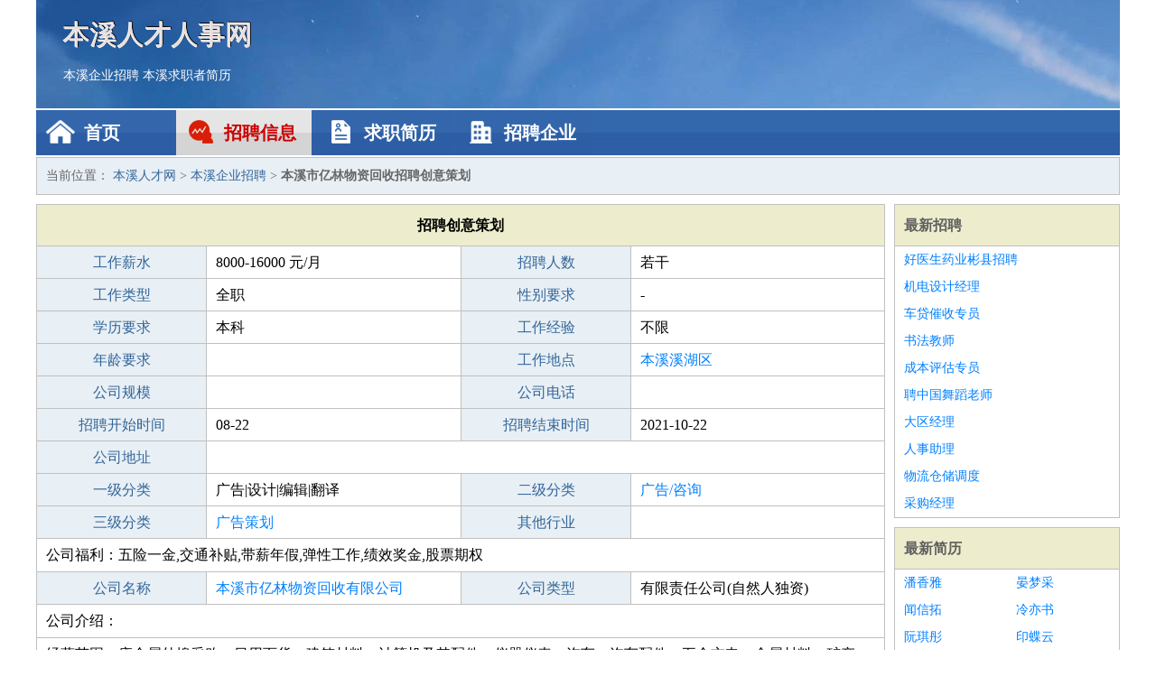

--- FILE ---
content_type: text/html
request_url: http://www.whalzd.com/zhaopin/1350.html
body_size: 2674
content:
<!DOCTYPE html>
<html>
<head>
<meta charset="UTF-8">
<meta name="viewport" content="width=device-width, initial-scale=1.0">
<meta http-equiv="X-UA-Compatible" content="IE=edge,chrome=1">
<meta name="applicable-device" content="pc,mobile">
<meta name="robots" content="all">
<meta name="keywords" content="创意策划,本溪市亿林物资回收招聘创意策划">
<title>本溪市亿林物资回收招聘创意策划 本溪人才网</title>
<link rel="stylesheet" type="text/css" media="screen" href="/static/default/css/common.css?v=1768462116"/>
</head>
<body>
<div class="header inner">
<div class="mod-head">
<div class="hd">
<a href="/" class="logo">本溪人才人事网</a>
<a href="/zhaopin/">本溪企业招聘</a>
<a href="/jianli/">本溪求职者简历</a>
</div>
<div class="bd">
<div class="nav">
<a href="/" class="home">首页</a>
<a href="/zhaopin/" class="job active">招聘信息</a>
<a href="/jianli/" class="jianli">求职简历</a>
<a href="/qiye/" class="qiye">招聘企业</a>
</div>
</div>
</div>
</div>
<div class="container inner">
<div class="mod-breadcrumbs">
<div class="bd">
当前位置：
<a href="/">本溪人才网</a> &gt;
<a href="/zhaopin/">本溪企业招聘</a> &gt;
<strong>本溪市亿林物资回收招聘创意策划</strong>
</div>
</div>
<div class="main">
<div class="mod-table module">
<div class="hd">
<h1>招聘创意策划</h1>
</div>
<div class="bd">
<p>
<label>工作薪水</label>
<span>8000-16000 元/月</span>
<label>招聘人数</label>
<span>若干</span>
</p>
<p>
<label>工作类型</label>
<span>全职</span>
<label>性别要求</label>
<span>-</span>
</p>
<p>
<label>学历要求</label>
<span>本科</span>
<label>工作经验</label>
<span>不限</span>
</p>
<p>
<label>年龄要求</label>
<span></span>
<label>工作地点</label>
<span><a href="/xihuqu/" target="_blank">本溪溪湖区</a></span>
</p>
<p>
<label>公司规模</label>
<span></span>
<label>公司电话</label>
<span></span>
</p>
<p>
<label>招聘开始时间</label>
<span>08-22</span>
<label>招聘结束时间</label>
<span>2021-10-22</span>
</p>
<p>
<label>公司地址</label>
<span class="big"></span>
</p>
<p>
<label>一级分类</label>
<span>广告|设计|编辑|翻译</span>
<label>二级分类</label>
<span><a href="/guanggaozixun/" target="_blank">广告/咨询</a></span>
</p>
<p>
<label>三级分类</label>
<span><a href="/guanggaocehua/" target="_blank">广告策划</a></span>
<label>其他行业</label>
<span></span>
</p>
<p class="large">
公司福利：五险一金,交通补贴,带薪年假,弹性工作,绩效奖金,股票期权                </p>
<p>
<label>公司名称</label>
<span>
<a href="/qiye/1156.html" target="_blank">本溪市亿林物资回收有限公司</a>
</span>
<label>公司类型</label>
<span>有限责任公司(自然人独资)</span>
</p>
<p  class="large">
公司介绍：                </p>
<p  class="large">
经营范围：废金属外埠采购；日用百货、建筑材料、计算机及其配件、仪器仪表、汽车、汽车配件、五金交电、金属材料、矿产品、橡胶制品、电器机械及器材、轴承、水泵、阀门、焦炭、冶金炉料、铁精粉、球团、家具、办公用品、服装、纺织品销售。（依法须经批准的项目，经相关部门批准后方可开展经营活动。）                        </p>
<p>
<label>企业联系电话</label>
<span class="big"></span>
</p>
<p class="large">
本文链接：http://www.whalzd.com/zhaopin/1350.html                </p>
</div>
</div>
<div class="mod-recommed mod-hot module">
<div class="hd">
相关招聘
</div>
<div class="bd">
<ul>
<li>
<a href="/zhaopin/2540.html" target="_blank">本溪市金蚂蚁装饰工程有限公司招聘市场策划主管</a>
</li>
</ul>
</div>
</div>
</div>
<div class="side">
<div class="mod-recommed module">
<div class="hd">
<a href="/zhaopin/">最新招聘</a>
</div>
<div class="bd">
<ul>
<li>
<a href="/zhaopin/1404.html" target="_blank">好医生药业彬县招聘</a>
</li>
<li>
<a href="/zhaopin/1403.html" target="_blank">机电设计经理</a>
</li>
<li>
<a href="/zhaopin/1402.html" target="_blank">车贷催收专员</a>
</li>
<li>
<a href="/zhaopin/1401.html" target="_blank">书法教师</a>
</li>
<li>
<a href="/zhaopin/1400.html" target="_blank">成本评估专员</a>
</li>
<li>
<a href="/zhaopin/1399.html" target="_blank">聘中国舞蹈老师</a>
</li>
<li>
<a href="/zhaopin/1398.html" target="_blank">大区经理</a>
</li>
<li>
<a href="/zhaopin/1397.html" target="_blank">人事助理</a>
</li>
<li>
<a href="/zhaopin/1396.html" target="_blank">物流仓储调度</a>
</li>
<li>
<a href="/zhaopin/1395.html" target="_blank">采购经理</a>
</li>
</ul>
</div>
</div>
<div class="mod-recommed mod-hot module">
<div class="hd">
<a href="/jianli/">最新简历</a>
</div>
<div class="bd">
<ul>
<li>
<a href="/jianli/904.html" target="_blank">潘香雅</a>
</li>
<li>
<a href="/jianli/906.html" target="_blank">晏梦采</a>
</li>
<li>
<a href="/jianli/908.html" target="_blank">闻信拓</a>
</li>
<li>
<a href="/jianli/911.html" target="_blank">冷亦书</a>
</li>
<li>
<a href="/jianli/914.html" target="_blank">阮琪彤</a>
</li>
<li>
<a href="/jianli/915.html" target="_blank">印蝶云</a>
</li>
<li>
<a href="/jianli/916.html" target="_blank">郜姿瑾</a>
</li>
<li>
<a href="/jianli/918.html" target="_blank">司海秀</a>
</li>
<li>
<a href="/jianli/920.html" target="_blank">伍世翔</a>
</li>
<li>
<a href="/jianli/922.html" target="_blank">邝俊远</a>
</li>
<li>
<a href="/jianli/923.html" target="_blank">言星南</a>
</li>
<li>
<a href="/jianli/924.html" target="_blank">姜棕阳</a>
</li>
<li>
<a href="/jianli/926.html" target="_blank">查鼎晖</a>
</li>
<li>
<a href="/jianli/927.html" target="_blank">梅娜茜</a>
</li>
<li>
<a href="/jianli/929.html" target="_blank">司马采桑</a>
</li>
<li>
<a href="/jianli/933.html" target="_blank">莫梅琪</a>
</li>
<li>
<a href="/jianli/934.html" target="_blank">米珊华</a>
</li>
<li>
<a href="/jianli/940.html" target="_blank">盛微娜</a>
</li>
<li>
<a href="/jianli/941.html" target="_blank">尉迟材强</a>
</li>
<li>
<a href="/jianli/942.html" target="_blank">俞善睿</a>
</li>
</ul>
</div>
</div>
</div>
</div>
<div class="footer">
<div class="inner">
<div class="mod-foot">
<p><a href="//www.whalzd.com/">本溪人才招聘网-本溪人事人才网-本溪人才网招聘网</a></p>
<p><a href="//www.whalzd.com/" target="_blank">关于我们</a>
<a href="//www.whalzd.com/" target="_blank">本溪人才网</a>  <a href="//www.whalzd.com/sitemap.xml" target="_blank">网站地图</a> Copyright &copy; 2010-2026  All Rights Reserved.
</p>
</div>
</div>
</div>
<script src="/static/default/script/jquery-1.11.0.min.js"></script>
<script src="/static/default/script/common.js"></script>
<script defer src="https://static.cloudflareinsights.com/beacon.min.js/vcd15cbe7772f49c399c6a5babf22c1241717689176015" integrity="sha512-ZpsOmlRQV6y907TI0dKBHq9Md29nnaEIPlkf84rnaERnq6zvWvPUqr2ft8M1aS28oN72PdrCzSjY4U6VaAw1EQ==" data-cf-beacon='{"version":"2024.11.0","token":"7cc6220f4ebf4a7c9a8d23c1712d5b11","r":1,"server_timing":{"name":{"cfCacheStatus":true,"cfEdge":true,"cfExtPri":true,"cfL4":true,"cfOrigin":true,"cfSpeedBrain":true},"location_startswith":null}}' crossorigin="anonymous"></script>
</body>
</html>
